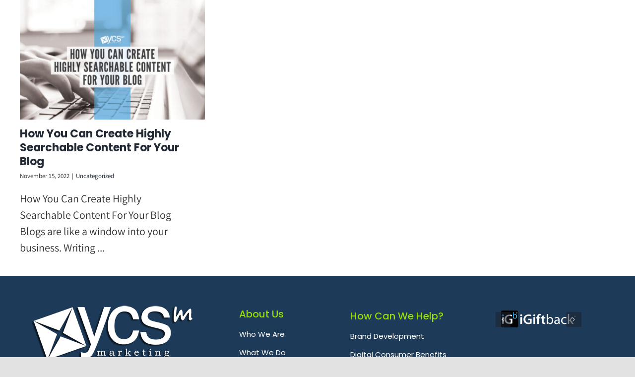

--- FILE ---
content_type: text/html; charset=UTF-8
request_url: https://ycsmarketing.com/tag/kansas-city-blog-content/
body_size: 8814
content:
<!DOCTYPE html>
<html class="avada-html-layout-wide avada-html-header-position-top avada-html-is-archive" lang="en-US" prefix="og: http://ogp.me/ns# fb: http://ogp.me/ns/fb#">
<head>
	<meta http-equiv="X-UA-Compatible" content="IE=edge" />
	<meta http-equiv="Content-Type" content="text/html; charset=utf-8"/>
	<meta name="viewport" content="width=device-width, initial-scale=1" />
	<meta name='robots' content='index, follow, max-image-preview:large, max-snippet:-1, max-video-preview:-1' />

	<!-- This site is optimized with the Yoast SEO plugin v20.5 - https://yoast.com/wordpress/plugins/seo/ -->
	<title>Kansas City Blog Content Archives - YCS Marketing</title>
	<link rel="canonical" href="https://ycsmarketing.com/tag/kansas-city-blog-content/" />
	<meta property="og:locale" content="en_US" />
	<meta property="og:type" content="article" />
	<meta property="og:title" content="Kansas City Blog Content Archives - YCS Marketing" />
	<meta property="og:url" content="https://ycsmarketing.com/tag/kansas-city-blog-content/" />
	<meta property="og:site_name" content="YCS Marketing" />
	<meta name="twitter:card" content="summary_large_image" />
	<script type="application/ld+json" class="yoast-schema-graph">{"@context":"https://schema.org","@graph":[{"@type":"CollectionPage","@id":"https://ycsmarketing.com/tag/kansas-city-blog-content/","url":"https://ycsmarketing.com/tag/kansas-city-blog-content/","name":"Kansas City Blog Content Archives - YCS Marketing","isPartOf":{"@id":"https://ycsmarketing.com/#website"},"primaryImageOfPage":{"@id":"https://ycsmarketing.com/tag/kansas-city-blog-content/#primaryimage"},"image":{"@id":"https://ycsmarketing.com/tag/kansas-city-blog-content/#primaryimage"},"thumbnailUrl":"https://ycsmarketing.com/wp-content/uploads/2022/11/How-you-can-reate-highly-searchable-content-for-your-blog.jpg","breadcrumb":{"@id":"https://ycsmarketing.com/tag/kansas-city-blog-content/#breadcrumb"},"inLanguage":"en-US"},{"@type":"ImageObject","inLanguage":"en-US","@id":"https://ycsmarketing.com/tag/kansas-city-blog-content/#primaryimage","url":"https://ycsmarketing.com/wp-content/uploads/2022/11/How-you-can-reate-highly-searchable-content-for-your-blog.jpg","contentUrl":"https://ycsmarketing.com/wp-content/uploads/2022/11/How-you-can-reate-highly-searchable-content-for-your-blog.jpg","width":1200,"height":773,"caption":"how you can create highly searchable content for your blog"},{"@type":"BreadcrumbList","@id":"https://ycsmarketing.com/tag/kansas-city-blog-content/#breadcrumb","itemListElement":[{"@type":"ListItem","position":1,"name":"Home","item":"https://ycsmarketing.com/"},{"@type":"ListItem","position":2,"name":"Kansas City Blog Content"}]},{"@type":"WebSite","@id":"https://ycsmarketing.com/#website","url":"https://ycsmarketing.com/","name":"YCS Marketing","description":"Integrated Marketing Services","potentialAction":[{"@type":"SearchAction","target":{"@type":"EntryPoint","urlTemplate":"https://ycsmarketing.com/?s={search_term_string}"},"query-input":"required name=search_term_string"}],"inLanguage":"en-US"}]}</script>
	<!-- / Yoast SEO plugin. -->


<link rel="alternate" type="application/rss+xml" title="YCS Marketing &raquo; Feed" href="https://ycsmarketing.com/feed/" />
<link rel="alternate" type="application/rss+xml" title="YCS Marketing &raquo; Comments Feed" href="https://ycsmarketing.com/comments/feed/" />
					<link rel="shortcut icon" href="https://ycsmarketing.com/wp-content/uploads/2022/03/YCS-Marketing-Favicon-1.png" type="image/x-icon" />
		
					<!-- For iPhone -->
			<link rel="apple-touch-icon" href="https://ycsmarketing.com/wp-content/uploads/2022/03/YCS-Marketing-Favicon-1.png">
		
					<!-- For iPhone Retina display -->
			<link rel="apple-touch-icon" sizes="180x180" href="https://ycsmarketing.com/wp-content/uploads/2022/03/YCS-Marketing-Favicon-1.png">
		
					<!-- For iPad -->
			<link rel="apple-touch-icon" sizes="152x152" href="https://ycsmarketing.com/wp-content/uploads/2022/03/YCS-Marketing-Favicon-1.png">
		
					<!-- For iPad Retina display -->
			<link rel="apple-touch-icon" sizes="167x167" href="https://ycsmarketing.com/wp-content/uploads/2022/03/YCS-Marketing-Favicon-1.png">
		
		<link rel="alternate" type="application/rss+xml" title="YCS Marketing &raquo; Kansas City Blog Content Tag Feed" href="https://ycsmarketing.com/tag/kansas-city-blog-content/feed/" />
<style id='wp-img-auto-sizes-contain-inline-css' type='text/css'>
img:is([sizes=auto i],[sizes^="auto," i]){contain-intrinsic-size:3000px 1500px}
/*# sourceURL=wp-img-auto-sizes-contain-inline-css */
</style>
<style id='classic-theme-styles-inline-css' type='text/css'>
/*! This file is auto-generated */
.wp-block-button__link{color:#fff;background-color:#32373c;border-radius:9999px;box-shadow:none;text-decoration:none;padding:calc(.667em + 2px) calc(1.333em + 2px);font-size:1.125em}.wp-block-file__button{background:#32373c;color:#fff;text-decoration:none}
/*# sourceURL=/wp-includes/css/classic-themes.min.css */
</style>
<link rel='stylesheet' id='fusion-dynamic-css-css' href='https://ycsmarketing.com/wp-content/uploads/fusion-styles/ac6bebd93b6b8bdc346006aff98226ab.min.css?ver=3.3.1' type='text/css' media='all' />
<script type="text/javascript" src="https://ycsmarketing.com/wp-includes/js/jquery/jquery.min.js?ver=3.7.1" id="jquery-core-js"></script>
<link rel="https://api.w.org/" href="https://ycsmarketing.com/wp-json/" /><link rel="alternate" title="JSON" type="application/json" href="https://ycsmarketing.com/wp-json/wp/v2/tags/173" /><link rel="EditURI" type="application/rsd+xml" title="RSD" href="https://ycsmarketing.com/xmlrpc.php?rsd" />
<meta name="generator" content="WordPress 6.9" />
<link rel="preload" href="https://ycsmarketing.com/wp-content/themes/Avada/Avada/includes/lib/assets/fonts/icomoon/icomoon.woff" as="font" type="font/woff" crossorigin><link rel="preload" href="https://ycsmarketing.com/wp-content/uploads/fusion-icons/avada-business-coach-v2.0/fonts/avada-business-coach.ttf?fuoi4" as="font" type="font/ttf" crossorigin><link rel="preload" href="https://ycsmarketing.com/wp-content/uploads/fusion-gfonts/2sDcZGJYnIjSi6H75xkzaGW5.woff2" as="font" type="font/woff2" crossorigin><link rel="preload" href="https://ycsmarketing.com/wp-content/uploads/fusion-gfonts/pxiEyp8kv8JHgFVrJJfecg.woff2" as="font" type="font/woff2" crossorigin><style type="text/css" id="css-fb-visibility">@media screen and (max-width: 640px){body:not(.fusion-builder-ui-wireframe) .fusion-no-small-visibility{display:none !important;}body:not(.fusion-builder-ui-wireframe) .sm-text-align-center{text-align:center !important;}body:not(.fusion-builder-ui-wireframe) .sm-text-align-left{text-align:left !important;}body:not(.fusion-builder-ui-wireframe) .sm-text-align-right{text-align:right !important;}body:not(.fusion-builder-ui-wireframe) .sm-mx-auto{margin-left:auto !important;margin-right:auto !important;}body:not(.fusion-builder-ui-wireframe) .sm-ml-auto{margin-left:auto !important;}body:not(.fusion-builder-ui-wireframe) .sm-mr-auto{margin-right:auto !important;}body:not(.fusion-builder-ui-wireframe) .fusion-absolute-position-small{position:absolute;top:auto;width:100%;}}@media screen and (min-width: 641px) and (max-width: 1024px){body:not(.fusion-builder-ui-wireframe) .fusion-no-medium-visibility{display:none !important;}body:not(.fusion-builder-ui-wireframe) .md-text-align-center{text-align:center !important;}body:not(.fusion-builder-ui-wireframe) .md-text-align-left{text-align:left !important;}body:not(.fusion-builder-ui-wireframe) .md-text-align-right{text-align:right !important;}body:not(.fusion-builder-ui-wireframe) .md-mx-auto{margin-left:auto !important;margin-right:auto !important;}body:not(.fusion-builder-ui-wireframe) .md-ml-auto{margin-left:auto !important;}body:not(.fusion-builder-ui-wireframe) .md-mr-auto{margin-right:auto !important;}body:not(.fusion-builder-ui-wireframe) .fusion-absolute-position-medium{position:absolute;top:auto;width:100%;}}@media screen and (min-width: 1025px){body:not(.fusion-builder-ui-wireframe) .fusion-no-large-visibility{display:none !important;}body:not(.fusion-builder-ui-wireframe) .lg-text-align-center{text-align:center !important;}body:not(.fusion-builder-ui-wireframe) .lg-text-align-left{text-align:left !important;}body:not(.fusion-builder-ui-wireframe) .lg-text-align-right{text-align:right !important;}body:not(.fusion-builder-ui-wireframe) .lg-mx-auto{margin-left:auto !important;margin-right:auto !important;}body:not(.fusion-builder-ui-wireframe) .lg-ml-auto{margin-left:auto !important;}body:not(.fusion-builder-ui-wireframe) .lg-mr-auto{margin-right:auto !important;}body:not(.fusion-builder-ui-wireframe) .fusion-absolute-position-large{position:absolute;top:auto;width:100%;}}</style>		<script type="text/javascript">
			var doc = document.documentElement;
			doc.setAttribute( 'data-useragent', navigator.userAgent );
		</script>
		
	<style id='global-styles-inline-css' type='text/css'>
:root{--wp--preset--aspect-ratio--square: 1;--wp--preset--aspect-ratio--4-3: 4/3;--wp--preset--aspect-ratio--3-4: 3/4;--wp--preset--aspect-ratio--3-2: 3/2;--wp--preset--aspect-ratio--2-3: 2/3;--wp--preset--aspect-ratio--16-9: 16/9;--wp--preset--aspect-ratio--9-16: 9/16;--wp--preset--color--black: #000000;--wp--preset--color--cyan-bluish-gray: #abb8c3;--wp--preset--color--white: #ffffff;--wp--preset--color--pale-pink: #f78da7;--wp--preset--color--vivid-red: #cf2e2e;--wp--preset--color--luminous-vivid-orange: #ff6900;--wp--preset--color--luminous-vivid-amber: #fcb900;--wp--preset--color--light-green-cyan: #7bdcb5;--wp--preset--color--vivid-green-cyan: #00d084;--wp--preset--color--pale-cyan-blue: #8ed1fc;--wp--preset--color--vivid-cyan-blue: #0693e3;--wp--preset--color--vivid-purple: #9b51e0;--wp--preset--gradient--vivid-cyan-blue-to-vivid-purple: linear-gradient(135deg,rgb(6,147,227) 0%,rgb(155,81,224) 100%);--wp--preset--gradient--light-green-cyan-to-vivid-green-cyan: linear-gradient(135deg,rgb(122,220,180) 0%,rgb(0,208,130) 100%);--wp--preset--gradient--luminous-vivid-amber-to-luminous-vivid-orange: linear-gradient(135deg,rgb(252,185,0) 0%,rgb(255,105,0) 100%);--wp--preset--gradient--luminous-vivid-orange-to-vivid-red: linear-gradient(135deg,rgb(255,105,0) 0%,rgb(207,46,46) 100%);--wp--preset--gradient--very-light-gray-to-cyan-bluish-gray: linear-gradient(135deg,rgb(238,238,238) 0%,rgb(169,184,195) 100%);--wp--preset--gradient--cool-to-warm-spectrum: linear-gradient(135deg,rgb(74,234,220) 0%,rgb(151,120,209) 20%,rgb(207,42,186) 40%,rgb(238,44,130) 60%,rgb(251,105,98) 80%,rgb(254,248,76) 100%);--wp--preset--gradient--blush-light-purple: linear-gradient(135deg,rgb(255,206,236) 0%,rgb(152,150,240) 100%);--wp--preset--gradient--blush-bordeaux: linear-gradient(135deg,rgb(254,205,165) 0%,rgb(254,45,45) 50%,rgb(107,0,62) 100%);--wp--preset--gradient--luminous-dusk: linear-gradient(135deg,rgb(255,203,112) 0%,rgb(199,81,192) 50%,rgb(65,88,208) 100%);--wp--preset--gradient--pale-ocean: linear-gradient(135deg,rgb(255,245,203) 0%,rgb(182,227,212) 50%,rgb(51,167,181) 100%);--wp--preset--gradient--electric-grass: linear-gradient(135deg,rgb(202,248,128) 0%,rgb(113,206,126) 100%);--wp--preset--gradient--midnight: linear-gradient(135deg,rgb(2,3,129) 0%,rgb(40,116,252) 100%);--wp--preset--font-size--small: 16.5px;--wp--preset--font-size--medium: 20px;--wp--preset--font-size--large: 33px;--wp--preset--font-size--x-large: 42px;--wp--preset--font-size--normal: 22px;--wp--preset--font-size--xlarge: 44px;--wp--preset--font-size--huge: 66px;--wp--preset--spacing--20: 0.44rem;--wp--preset--spacing--30: 0.67rem;--wp--preset--spacing--40: 1rem;--wp--preset--spacing--50: 1.5rem;--wp--preset--spacing--60: 2.25rem;--wp--preset--spacing--70: 3.38rem;--wp--preset--spacing--80: 5.06rem;--wp--preset--shadow--natural: 6px 6px 9px rgba(0, 0, 0, 0.2);--wp--preset--shadow--deep: 12px 12px 50px rgba(0, 0, 0, 0.4);--wp--preset--shadow--sharp: 6px 6px 0px rgba(0, 0, 0, 0.2);--wp--preset--shadow--outlined: 6px 6px 0px -3px rgb(255, 255, 255), 6px 6px rgb(0, 0, 0);--wp--preset--shadow--crisp: 6px 6px 0px rgb(0, 0, 0);}:where(.is-layout-flex){gap: 0.5em;}:where(.is-layout-grid){gap: 0.5em;}body .is-layout-flex{display: flex;}.is-layout-flex{flex-wrap: wrap;align-items: center;}.is-layout-flex > :is(*, div){margin: 0;}body .is-layout-grid{display: grid;}.is-layout-grid > :is(*, div){margin: 0;}:where(.wp-block-columns.is-layout-flex){gap: 2em;}:where(.wp-block-columns.is-layout-grid){gap: 2em;}:where(.wp-block-post-template.is-layout-flex){gap: 1.25em;}:where(.wp-block-post-template.is-layout-grid){gap: 1.25em;}.has-black-color{color: var(--wp--preset--color--black) !important;}.has-cyan-bluish-gray-color{color: var(--wp--preset--color--cyan-bluish-gray) !important;}.has-white-color{color: var(--wp--preset--color--white) !important;}.has-pale-pink-color{color: var(--wp--preset--color--pale-pink) !important;}.has-vivid-red-color{color: var(--wp--preset--color--vivid-red) !important;}.has-luminous-vivid-orange-color{color: var(--wp--preset--color--luminous-vivid-orange) !important;}.has-luminous-vivid-amber-color{color: var(--wp--preset--color--luminous-vivid-amber) !important;}.has-light-green-cyan-color{color: var(--wp--preset--color--light-green-cyan) !important;}.has-vivid-green-cyan-color{color: var(--wp--preset--color--vivid-green-cyan) !important;}.has-pale-cyan-blue-color{color: var(--wp--preset--color--pale-cyan-blue) !important;}.has-vivid-cyan-blue-color{color: var(--wp--preset--color--vivid-cyan-blue) !important;}.has-vivid-purple-color{color: var(--wp--preset--color--vivid-purple) !important;}.has-black-background-color{background-color: var(--wp--preset--color--black) !important;}.has-cyan-bluish-gray-background-color{background-color: var(--wp--preset--color--cyan-bluish-gray) !important;}.has-white-background-color{background-color: var(--wp--preset--color--white) !important;}.has-pale-pink-background-color{background-color: var(--wp--preset--color--pale-pink) !important;}.has-vivid-red-background-color{background-color: var(--wp--preset--color--vivid-red) !important;}.has-luminous-vivid-orange-background-color{background-color: var(--wp--preset--color--luminous-vivid-orange) !important;}.has-luminous-vivid-amber-background-color{background-color: var(--wp--preset--color--luminous-vivid-amber) !important;}.has-light-green-cyan-background-color{background-color: var(--wp--preset--color--light-green-cyan) !important;}.has-vivid-green-cyan-background-color{background-color: var(--wp--preset--color--vivid-green-cyan) !important;}.has-pale-cyan-blue-background-color{background-color: var(--wp--preset--color--pale-cyan-blue) !important;}.has-vivid-cyan-blue-background-color{background-color: var(--wp--preset--color--vivid-cyan-blue) !important;}.has-vivid-purple-background-color{background-color: var(--wp--preset--color--vivid-purple) !important;}.has-black-border-color{border-color: var(--wp--preset--color--black) !important;}.has-cyan-bluish-gray-border-color{border-color: var(--wp--preset--color--cyan-bluish-gray) !important;}.has-white-border-color{border-color: var(--wp--preset--color--white) !important;}.has-pale-pink-border-color{border-color: var(--wp--preset--color--pale-pink) !important;}.has-vivid-red-border-color{border-color: var(--wp--preset--color--vivid-red) !important;}.has-luminous-vivid-orange-border-color{border-color: var(--wp--preset--color--luminous-vivid-orange) !important;}.has-luminous-vivid-amber-border-color{border-color: var(--wp--preset--color--luminous-vivid-amber) !important;}.has-light-green-cyan-border-color{border-color: var(--wp--preset--color--light-green-cyan) !important;}.has-vivid-green-cyan-border-color{border-color: var(--wp--preset--color--vivid-green-cyan) !important;}.has-pale-cyan-blue-border-color{border-color: var(--wp--preset--color--pale-cyan-blue) !important;}.has-vivid-cyan-blue-border-color{border-color: var(--wp--preset--color--vivid-cyan-blue) !important;}.has-vivid-purple-border-color{border-color: var(--wp--preset--color--vivid-purple) !important;}.has-vivid-cyan-blue-to-vivid-purple-gradient-background{background: var(--wp--preset--gradient--vivid-cyan-blue-to-vivid-purple) !important;}.has-light-green-cyan-to-vivid-green-cyan-gradient-background{background: var(--wp--preset--gradient--light-green-cyan-to-vivid-green-cyan) !important;}.has-luminous-vivid-amber-to-luminous-vivid-orange-gradient-background{background: var(--wp--preset--gradient--luminous-vivid-amber-to-luminous-vivid-orange) !important;}.has-luminous-vivid-orange-to-vivid-red-gradient-background{background: var(--wp--preset--gradient--luminous-vivid-orange-to-vivid-red) !important;}.has-very-light-gray-to-cyan-bluish-gray-gradient-background{background: var(--wp--preset--gradient--very-light-gray-to-cyan-bluish-gray) !important;}.has-cool-to-warm-spectrum-gradient-background{background: var(--wp--preset--gradient--cool-to-warm-spectrum) !important;}.has-blush-light-purple-gradient-background{background: var(--wp--preset--gradient--blush-light-purple) !important;}.has-blush-bordeaux-gradient-background{background: var(--wp--preset--gradient--blush-bordeaux) !important;}.has-luminous-dusk-gradient-background{background: var(--wp--preset--gradient--luminous-dusk) !important;}.has-pale-ocean-gradient-background{background: var(--wp--preset--gradient--pale-ocean) !important;}.has-electric-grass-gradient-background{background: var(--wp--preset--gradient--electric-grass) !important;}.has-midnight-gradient-background{background: var(--wp--preset--gradient--midnight) !important;}.has-small-font-size{font-size: var(--wp--preset--font-size--small) !important;}.has-medium-font-size{font-size: var(--wp--preset--font-size--medium) !important;}.has-large-font-size{font-size: var(--wp--preset--font-size--large) !important;}.has-x-large-font-size{font-size: var(--wp--preset--font-size--x-large) !important;}
/*# sourceURL=global-styles-inline-css */
</style>
</head>

<body class="archive tag tag-kansas-city-blog-content tag-173 wp-theme-AvadaAvada fusion-image-hovers fusion-pagination-sizing fusion-button_size-medium fusion-button_type-flat fusion-button_span-no avada-image-rollover-circle-yes avada-image-rollover-no fusion-body ltr fusion-sticky-header no-tablet-sticky-header no-mobile-sticky-header no-mobile-slidingbar no-mobile-totop fusion-disable-outline fusion-sub-menu-fade mobile-logo-pos-left layout-wide-mode avada-has-boxed-modal-shadow- layout-scroll-offset-full avada-has-zero-margin-offset-top fusion-top-header menu-text-align-center mobile-menu-design-classic fusion-show-pagination-text fusion-header-layout-v3 avada-responsive avada-footer-fx-none avada-menu-highlight-style-arrow fusion-search-form-clean fusion-main-menu-search-overlay fusion-avatar-circle avada-dropdown-styles avada-blog-layout-large avada-blog-archive-layout-grid avada-header-shadow-no avada-menu-icon-position-left avada-has-megamenu-shadow avada-has-mobile-menu-search avada-has-main-nav-search-icon avada-has-breadcrumb-mobile-hidden avada-has-titlebar-bar_and_content avada-header-border-color-full-transparent avada-has-transparent-timeline_color avada-has-pagination-width_height avada-flyout-menu-direction-fade avada-ec-views-v1" >
		<a class="skip-link screen-reader-text" href="#content">Skip to content</a>

	<div id="boxed-wrapper">
		<div class="fusion-sides-frame"></div>
		<div id="wrapper" class="fusion-wrapper">
			<div id="home" style="position:relative;top:-1px;"></div>
							<section class="fusion-tb-header"></section>
		<div id="sliders-container">
					</div>
							
			<section class="fusion-page-title-bar fusion-tb-page-title-bar"></section>
						<main id="main" class="clearfix ">
				<div class="fusion-row" style="">
<section id="content" class="full-width" style="width: 100%;">
	
	<div id="posts-container" class="fusion-blog-archive fusion-blog-layout-grid-wrapper fusion-clearfix">
	<div class="fusion-posts-container fusion-blog-layout-grid fusion-blog-layout-grid-3 isotope fusion-blog-pagination " data-pages="1">
		
		
													<article id="post-4609" class="fusion-post-grid  post fusion-clearfix post-4609 type-post status-publish format-standard has-post-thumbnail hentry category-uncategorized tag-blog-content-as-seo tag-google-rankings tag-kansas-city-blog-content tag-kansas-city-marketing-agency tag-kansas-city-social-media-company tag-search-engine-optimization tag-seo">
														<div class="fusion-post-wrapper">
				
				
				
									
		<div class="fusion-flexslider flexslider fusion-flexslider-loading fusion-post-slideshow">
		<ul class="slides">
																		<li>

<div  class="fusion-image-wrapper" aria-haspopup="true">
	
	
			
				<a href="https://ycsmarketing.com/2022/11/15/how-you-can-create-highly-searchable-content-for-your-blog/" aria-label="How You Can Create Highly Searchable Content For Your Blog">
		
		
					<img width="1200" height="773" src="https://ycsmarketing.com/wp-content/uploads/2022/11/How-you-can-reate-highly-searchable-content-for-your-blog.jpg" class="attachment-full size-full wp-post-image" alt="how you can create highly searchable content for your blog" decoding="async" fetchpriority="high" srcset="https://ycsmarketing.com/wp-content/uploads/2022/11/How-you-can-reate-highly-searchable-content-for-your-blog-200x129.jpg 200w, https://ycsmarketing.com/wp-content/uploads/2022/11/How-you-can-reate-highly-searchable-content-for-your-blog-400x258.jpg 400w, https://ycsmarketing.com/wp-content/uploads/2022/11/How-you-can-reate-highly-searchable-content-for-your-blog-600x387.jpg 600w, https://ycsmarketing.com/wp-content/uploads/2022/11/How-you-can-reate-highly-searchable-content-for-your-blog-800x515.jpg 800w, https://ycsmarketing.com/wp-content/uploads/2022/11/How-you-can-reate-highly-searchable-content-for-your-blog.jpg 1200w" sizes="(min-width: 2200px) 100vw, (min-width: 784px) 373px, (min-width: 712px) 560px, (min-width: 640px) 712px, " />
	


				</a>
		
	
</div>
</li>
																																																																														</ul>
	</div>
				
														<div class="fusion-post-content-wrapper">
				
				
				<div class="fusion-post-content post-content">
					<h2 class="entry-title fusion-post-title"><a href="https://ycsmarketing.com/2022/11/15/how-you-can-create-highly-searchable-content-for-your-blog/">How You Can Create Highly Searchable Content For Your Blog</a></h2>
																<p class="fusion-single-line-meta"><span class="vcard rich-snippet-hidden"><span class="fn"><a href="https://ycsmarketing.com/author/ycs-admin/" title="Posts by ycs-admin" rel="author">ycs-admin</a></span></span><span class="updated rich-snippet-hidden">2022-11-15T10:09:36-05:00</span><span>November 15, 2022</span><span class="fusion-inline-sep">|</span><a href="https://ycsmarketing.com/category/uncategorized/" rel="category tag">Uncategorized</a><span class="fusion-inline-sep">|</span></p>
																										<div class="fusion-content-sep sep-none"></div>
						
					
					<div class="fusion-post-content-container">
						<p>How You Can Create Highly Searchable Content For Your Blog   Blogs are like a window into your business. Writing ...</p>					</div>
				</div>

				
																																		
									</div>
				
									</div>
							</article>

			
		
		
	</div>

			</div>
</section>
						
					</div>  <!-- fusion-row -->
				</main>  <!-- #main -->
				
				
								
					<section class="fusion-tb-footer fusion-footer"><div class="fusion-footer-widget-area fusion-widget-area"><div class="fusion-fullwidth fullwidth-box fusion-builder-row-1 fusion-flex-container nonhundred-percent-fullwidth non-hundred-percent-height-scrolling" style="background-color: #1d3a58;background-position: center center;background-repeat: no-repeat;border-width: 0px 0px 0px 0px;border-color:#dbdbdb;border-style:solid;" ><div class="fusion-builder-row fusion-row fusion-flex-align-items-flex-start" style="max-width:1248px;margin-left: calc(-4% / 2 );margin-right: calc(-4% / 2 );"><div class="fusion-layout-column fusion_builder_column fusion-builder-column-0 fusion_builder_column_1_3 1_3 fusion-flex-column"><div class="fusion-column-wrapper fusion-flex-justify-content-flex-start fusion-content-layout-column" style="background-position:left top;background-repeat:no-repeat;-webkit-background-size:cover;-moz-background-size:cover;-o-background-size:cover;background-size:cover;padding: 0px 0px 0px 25px;"><div ><span class=" fusion-imageframe imageframe-none imageframe-1 hover-type-none"><a class="fusion-no-lightbox" href="https://ycsmarketing.com/" target="_self" aria-label="ycsm-white-small"><img decoding="async" width="325" height="110" src="https://ycsmarketing.com/wp-content/uploads/2021/09/ycsm-white-small.png" class="img-responsive wp-image-837" srcset="https://ycsmarketing.com/wp-content/uploads/2021/09/ycsm-white-small-200x68.png 200w, https://ycsmarketing.com/wp-content/uploads/2021/09/ycsm-white-small.png 325w" sizes="(max-width: 640px) 100vw, 325px" /></a></span></div><div class="fusion-text fusion-text-1" style="font-size:15px;color:#ffffff;font-family:&quot;Poppins&quot;;"><p><span style="color: rgba(168, 168, 168, 0);">.</span><br />
105 E 5th Street, Suite 401</p>
<p>Kansas City, MO 64106</p>
<p><span style="color: #b2dd4c;"><span style="color: #9bdd00;">Emai</span><span style="color: #9bdd00;">l</span></span>: info@ycsmarketing.com</p>
<p><span style="color: #9bdd00;">Phone</span>: (816)569-0135</p>
<p><span style="color: #9bdd00;"><span style="color: #9bdd00;">Fa</span>x</span>: (816)569-4701<br />
<span style="color: rgba(168, 168, 168, 0);">.</span></p>
</div><div class="fusion-social-links"><div class="fusion-social-networks"><div class="fusion-social-networks-wrapper"><a class="fusion-social-network-icon fusion-tooltip fusion-facebook fusion-icon-facebook" style="color:#9bdd00;font-size:16px;" data-placement="top" data-title="Facebook" data-toggle="tooltip" title="Facebook" aria-label="facebook" target="_blank" rel="noopener noreferrer" href="#https://www.facebook.com/ycsmarketing"></a><a class="fusion-social-network-icon fusion-tooltip fusion-twitter fusion-icon-twitter" style="color:#9bdd00;font-size:16px;" data-placement="top" data-title="Twitter" data-toggle="tooltip" title="Twitter" aria-label="twitter" target="_blank" rel="noopener noreferrer" href="#"></a><a class="fusion-social-network-icon fusion-tooltip fusion-instagram fusion-icon-instagram" style="color:#9bdd00;font-size:16px;" data-placement="top" data-title="Instagram" data-toggle="tooltip" title="Instagram" aria-label="instagram" target="_blank" rel="noopener noreferrer" href="#https://www.instagram.com/ycsmarketing/"></a><a class="fusion-social-network-icon fusion-tooltip fusion-linkedin fusion-icon-linkedin" style="color:#9bdd00;font-size:16px;" data-placement="top" data-title="LinkedIn" data-toggle="tooltip" title="LinkedIn" aria-label="linkedin" target="_blank" rel="noopener noreferrer" href="https://www.linkedin.com/company/ycs-marketing/"></a></div></div></div></div><style type="text/css">.fusion-body .fusion-builder-column-0{width:33.333333333333% !important;margin-top : 0px;margin-bottom : 20px;}.fusion-builder-column-0 > .fusion-column-wrapper {padding-top : 0px !important;padding-right : 0px !important;margin-right : 5.76%;padding-bottom : 0px !important;padding-left : 25px !important;margin-left : 5.76%;}@media only screen and (max-width:1024px) {.fusion-body .fusion-builder-column-0{width:33.333333333333% !important;order : 0;}.fusion-builder-column-0 > .fusion-column-wrapper {margin-right : 5.76%;margin-left : 5.76%;}}@media only screen and (max-width:640px) {.fusion-body .fusion-builder-column-0{width:50% !important;order : 0;}.fusion-builder-column-0 > .fusion-column-wrapper {margin-right : 3.84%;margin-left : 3.84%;}}</style></div><div class="fusion-layout-column fusion_builder_column fusion-builder-column-1 fusion_builder_column_1_5 1_5 fusion-flex-column fusion-flex-align-self-stretch"><div class="fusion-column-wrapper fusion-flex-justify-content-space-between fusion-content-layout-column" style="background-position:left top;background-repeat:no-repeat;-webkit-background-size:cover;-moz-background-size:cover;-o-background-size:cover;background-size:cover;padding: 0px 0px 0px 26px;"><div class="fusion-text fusion-text-2" style="font-size:15px;color:#ffffff;font-family:&quot;Poppins&quot;;"><p><span style="font-size: 20px; font-family: Poppins; font-weight: 500; color: #9bdd00;" data-fusion-font="true" data-fusion-google-font="Poppins" data-fusion-google-variant="500">About Us</span></p>
<p><a style="color: #ffffff;" href="https://ycsmarketing.com/who-we-are/">Who We Are</a></p>
<p><a style="color: #ffffff;" href="https://ycsmarketing.com/what-we-do-2/">What We Do</a></p>
<p><span style="font-style: var(--body_typography-font-style,normal); font-weight: var(--body_typography-font-weight); letter-spacing: var(--body_typography-letter-spacing);"><a style="color: #ffffff;" href="https://ycsmarketing.com/our-work/">Our Work</a></span></p>
<p><a style="color: #ffffff;" href="https://ycsmarketing.com/news/">News</a></p>
<p><a style="color: #ffffff;" href="https://ycsmarketing.com/contact-us/">Contact</a></p>
<p><a style="color: #ffffff;" href="https://ycsmarketing.com/privacy-policy/">Privacy Policy</a></p>
<p><a style="color: #ffffff;" href="https://ycsmarketing.com/terms-service/">Terms of Service</a></p>
<p><a style="color: #ffffff;" href="https://ycsmarketing.com/end-user-agreement/">End User Agreement</a></p>
</div></div><style type="text/css">.fusion-body .fusion-builder-column-1{width:20% !important;margin-top : -1%;margin-bottom : 0px;}.fusion-builder-column-1 > .fusion-column-wrapper {padding-top : 0px !important;padding-right : 0px !important;margin-right : 9.6%;padding-bottom : 0px !important;padding-left : 26px !important;margin-left : 9.6%;}@media only screen and (max-width:1024px) {.fusion-body .fusion-builder-column-1{width:20% !important;order : 0;}.fusion-builder-column-1 > .fusion-column-wrapper {margin-right : 9.6%;margin-left : 9.6%;}}@media only screen and (max-width:640px) {.fusion-body .fusion-builder-column-1{width:50% !important;order : 0;}.fusion-builder-column-1 > .fusion-column-wrapper {margin-right : 3.84%;margin-left : 3.84%;}}</style></div><div class="fusion-layout-column fusion_builder_column fusion-builder-column-2 fusion_builder_column_1_5 1_5 fusion-flex-column fusion-flex-align-self-stretch"><div class="fusion-column-wrapper fusion-flex-justify-content-space-between fusion-content-layout-column" style="background-position:left top;background-repeat:no-repeat;-webkit-background-size:cover;-moz-background-size:cover;-o-background-size:cover;background-size:cover;padding: 4px 0px 0px 0px;"><div class="fusion-text fusion-text-3" style="font-size:15px;color:#ffffff;font-family:&quot;Poppins&quot;;"><p><span style="letter-spacing: var(--body_typography-letter-spacing); font-family: Poppins;" data-fusion-font="true" data-fusion-google-font="Poppins" data-fusion-google-variant="500"><span style="font-size: 20px;"><span style="font-family: Poppins; font-weight: 500; line-height: 23px; color: #b2dd4c;" data-fusion-font="true" data-fusion-google-font="Poppins" data-fusion-google-variant="500"><span style="color: #9bdd00;">How Can We Help?</span></span></span></span></p>
<p><span style="font-style: var(--body_typography-font-style,normal); font-weight: var(--body_typography-font-weight); letter-spacing: var(--body_typography-letter-spacing);"><a style="color: #ffffff;" href="https://ycsmarketing.com/brand-development/">Brand Development</a></span></p>
<p><a style="color: #ffffff;" href="https://ycsmarketing.com/benefits/">Digital Consumer Benefits</a></p>
<p><a style="color: #ffffff;" href="https://ycsmarketing.com/promotional-materials/">Promotional Materials</a></p>
<p><a style="color: #ffffff;" href="https://ycsmarketing.com/social-media/">Social Media</a></p>
<p><a style="color: #ffffff;" href="https://ycsmarketing.com/video-production/">Video Production </a></p>
<p><a style="color: #ffffff;" href="https://ycsmarketing.com/web-identity/">Web Identity</a></p>
</div></div><style type="text/css">.fusion-body .fusion-builder-column-2{width:20% !important;margin-top : -1%;margin-bottom : 20px;}.fusion-builder-column-2 > .fusion-column-wrapper {padding-top : 4px !important;padding-right : 0px !important;margin-right : 9.6%;padding-bottom : 0px !important;padding-left : 0px !important;margin-left : 9.6%;}@media only screen and (max-width:1024px) {.fusion-body .fusion-builder-column-2{width:20% !important;order : 0;}.fusion-builder-column-2 > .fusion-column-wrapper {margin-right : 9.6%;margin-left : 9.6%;}}@media only screen and (max-width:640px) {.fusion-body .fusion-builder-column-2{width:50% !important;order : 0;}.fusion-builder-column-2 > .fusion-column-wrapper {margin-right : 3.84%;margin-left : 3.84%;}}</style></div><div class="fusion-layout-column fusion_builder_column fusion-builder-column-3 fusion_builder_column_1_5 1_5 fusion-flex-column"><div class="fusion-column-wrapper fusion-flex-justify-content-flex-start fusion-content-layout-column" style="background-position:left top;background-repeat:no-repeat;-webkit-background-size:cover;-moz-background-size:cover;-o-background-size:cover;background-size:cover;padding: 0px 9px 0px 23px;"><div class="fusion-image-carousel fusion-image-carousel-auto"><div class="fusion-carousel" data-autoplay="yes" data-columns="5" data-itemmargin="13" data-itemwidth="180" data-touchscroll="no" data-imagesize="auto"><div class="fusion-carousel-positioner"><ul class="fusion-carousel-holder"><li class="fusion-carousel-item"><div class="fusion-carousel-item-wrapper"><div class="fusion-image-wrapper hover-type-none"><img decoding="async" width="150" height="34" src="https://ycsmarketing.com/wp-content/uploads/2022/03/igb-rows.png" class="attachment-full size-full" alt="" /></div></div></li><li class="fusion-carousel-item"><div class="fusion-carousel-item-wrapper"><div class="fusion-image-wrapper hover-type-none"><img decoding="async" width="1080" height="1080" src="https://ycsmarketing.com/wp-content/uploads/2021/10/YCS-Marketing-1-1.png" class="attachment-full size-full" alt="" srcset="https://ycsmarketing.com/wp-content/uploads/2021/10/YCS-Marketing-1-1-200x200.png 200w, https://ycsmarketing.com/wp-content/uploads/2021/10/YCS-Marketing-1-1-400x400.png 400w, https://ycsmarketing.com/wp-content/uploads/2021/10/YCS-Marketing-1-1-600x600.png 600w, https://ycsmarketing.com/wp-content/uploads/2021/10/YCS-Marketing-1-1-800x800.png 800w, https://ycsmarketing.com/wp-content/uploads/2021/10/YCS-Marketing-1-1.png 1080w" sizes="(min-width: 2200px) 100vw, (min-width: 928px) 230px, (min-width: 856px) 287px, (min-width: 784px) 383px, (min-width: 712px) 574px, (min-width: 640px) 712px, " /></div></div></li><li class="fusion-carousel-item"><div class="fusion-carousel-item-wrapper"><div class="fusion-image-wrapper hover-type-none"><img decoding="async" width="150" height="71" src="https://ycsmarketing.com/wp-content/uploads/2022/03/ycsm-logoslider-abila.png" class="attachment-full size-full" alt="" /></div></div></li><li class="fusion-carousel-item"><div class="fusion-carousel-item-wrapper"><div class="fusion-image-wrapper hover-type-none"><img decoding="async" width="125" height="21" src="https://ycsmarketing.com/wp-content/uploads/2022/03/blackbaud-rows.png" class="attachment-full size-full" alt="" /></div></div></li><li class="fusion-carousel-item"><div class="fusion-carousel-item-wrapper"><div class="fusion-image-wrapper hover-type-none"><img decoding="async" width="1673" height="855" src="https://ycsmarketing.com/wp-content/uploads/2021/09/BBB-Logo.png" class="attachment-full size-full" alt="" srcset="https://ycsmarketing.com/wp-content/uploads/2021/09/BBB-Logo-200x102.png 200w, https://ycsmarketing.com/wp-content/uploads/2021/09/BBB-Logo-400x204.png 400w, https://ycsmarketing.com/wp-content/uploads/2021/09/BBB-Logo-600x307.png 600w, https://ycsmarketing.com/wp-content/uploads/2021/09/BBB-Logo-800x409.png 800w, https://ycsmarketing.com/wp-content/uploads/2021/09/BBB-Logo-1200x613.png 1200w, https://ycsmarketing.com/wp-content/uploads/2021/09/BBB-Logo.png 1673w" sizes="(min-width: 2200px) 100vw, (min-width: 928px) 230px, (min-width: 856px) 287px, (min-width: 784px) 383px, (min-width: 712px) 574px, (min-width: 640px) 712px, " /></div></div></li></ul><div class="fusion-carousel-nav"><span class="fusion-nav-prev"></span><span class="fusion-nav-next"></span></div></div></div></div></div><style type="text/css">.fusion-body .fusion-builder-column-3{width:20% !important;margin-top : 0px;margin-bottom : 20px;}.fusion-builder-column-3 > .fusion-column-wrapper {padding-top : 0px !important;padding-right : 9px !important;margin-right : 0%;padding-bottom : 0px !important;padding-left : 23px !important;margin-left : 17.76%;}@media only screen and (max-width:1024px) {.fusion-body .fusion-builder-column-3{width:20% !important;order : 0;}.fusion-builder-column-3 > .fusion-column-wrapper {margin-right : 0%;margin-left : 17.76%;}}@media only screen and (max-width:640px) {.fusion-body .fusion-builder-column-3{width:33.333333333333% !important;order : 0;}.fusion-builder-column-3 > .fusion-column-wrapper {margin-right : 0%;margin-left : 10.656%;}}</style></div><div class="fusion-layout-column fusion_builder_column fusion-builder-column-4 fusion_builder_column_1_1 1_1 fusion-flex-column"><div class="fusion-column-wrapper fusion-flex-justify-content-flex-start fusion-content-layout-column" style="background-position:left top;background-repeat:no-repeat;-webkit-background-size:cover;-moz-background-size:cover;-o-background-size:cover;background-size:cover;border-width: 2px 0 0 0;border-color:#e2e2e2;border-style:solid;padding: 7px 0px 1px 0px;"><div class="fusion-text fusion-text-4" style="text-align:center;font-size:12px;color:#797979;font-family:&quot;Poppins&quot;;font-weight:400;"><p><span style="color: #9e9e9e;">Copyright 2026 © YCS® Marketing, LLC</span></p>
</div></div><style type="text/css">.fusion-body .fusion-builder-column-4{width:100% !important;margin-top : 40px;margin-bottom : 4px;}.fusion-builder-column-4 > .fusion-column-wrapper {padding-top : 7px !important;padding-right : 0px !important;margin-right : 1.92%;padding-bottom : 1px !important;padding-left : 0px !important;margin-left : 1.92%;}@media only screen and (max-width:1024px) {.fusion-body .fusion-builder-column-4{width:100% !important;order : 0;}.fusion-builder-column-4 > .fusion-column-wrapper {margin-right : 1.92%;margin-left : 1.92%;}}@media only screen and (max-width:640px) {.fusion-body .fusion-builder-column-4{width:100% !important;order : 0;}.fusion-builder-column-4 > .fusion-column-wrapper {margin-right : 1.92%;margin-left : 1.92%;}}</style></div></div><style type="text/css">.fusion-body .fusion-flex-container.fusion-builder-row-1{ padding-top : 60px;margin-top : 0px;padding-right : 30px;padding-bottom : 0px;margin-bottom : 0px;padding-left : 30px;}</style></div>
</div></section>
					<div class="fusion-sliding-bar-wrapper">
											</div>

												</div> <!-- wrapper -->
		</div> <!-- #boxed-wrapper -->
		<div class="fusion-top-frame"></div>
		<div class="fusion-bottom-frame"></div>
		<div class="fusion-boxed-shadow"></div>
		<a class="fusion-one-page-text-link fusion-page-load-link"></a>

		<div class="avada-footer-scripts">
			<script type="speculationrules">
{"prefetch":[{"source":"document","where":{"and":[{"href_matches":"/*"},{"not":{"href_matches":["/wp-*.php","/wp-admin/*","/wp-content/uploads/*","/wp-content/*","/wp-content/plugins/*","/wp-content/themes/Avada/Avada/*","/*\\?(.+)"]}},{"not":{"selector_matches":"a[rel~=\"nofollow\"]"}},{"not":{"selector_matches":".no-prefetch, .no-prefetch a"}}]},"eagerness":"conservative"}]}
</script>
<script type="text/javascript">var fusionNavIsCollapsed=function(e){var t;window.innerWidth<=e.getAttribute("data-breakpoint")?(e.classList.add("collapse-enabled"),e.classList.contains("expanded")||(e.setAttribute("aria-expanded","false"),window.dispatchEvent(new Event("fusion-mobile-menu-collapsed",{bubbles:!0,cancelable:!0})))):(null!==e.querySelector(".menu-item-has-children.expanded .fusion-open-nav-submenu-on-click")&&e.querySelector(".menu-item-has-children.expanded .fusion-open-nav-submenu-on-click").click(),e.classList.remove("collapse-enabled"),e.setAttribute("aria-expanded","true"),null!==e.querySelector(".fusion-custom-menu")&&e.querySelector(".fusion-custom-menu").removeAttribute("style")),e.classList.add("no-wrapper-transition"),clearTimeout(t),t=setTimeout(function(){e.classList.remove("no-wrapper-transition")},400),e.classList.remove("loading")},fusionRunNavIsCollapsed=function(){var e,t=document.querySelectorAll(".fusion-menu-element-wrapper");for(e=0;e<t.length;e++)fusionNavIsCollapsed(t[e])};function avadaGetScrollBarWidth(){var e,t,n,s=document.createElement("p");return s.style.width="100%",s.style.height="200px",(e=document.createElement("div")).style.position="absolute",e.style.top="0px",e.style.left="0px",e.style.visibility="hidden",e.style.width="200px",e.style.height="150px",e.style.overflow="hidden",e.appendChild(s),document.body.appendChild(e),t=s.offsetWidth,e.style.overflow="scroll",t==(n=s.offsetWidth)&&(n=e.clientWidth),document.body.removeChild(e),t-n}fusionRunNavIsCollapsed(),window.addEventListener("fusion-resize-horizontal",fusionRunNavIsCollapsed);</script><script type="text/javascript" src="https://ycsmarketing.com/wp-content/uploads/fusion-scripts/6459d085e55c250f799d48a4c8323a3e.min.js?ver=3.3.1" id="fusion-scripts-js"></script>
				<script type="text/javascript">
				jQuery( document ).ready( function() {
					var ajaxurl = 'https://ycsmarketing.com/wp-admin/admin-ajax.php';
					if ( 0 < jQuery( '.fusion-login-nonce' ).length ) {
						jQuery.get( ajaxurl, { 'action': 'fusion_login_nonce' }, function( response ) {
							jQuery( '.fusion-login-nonce' ).html( response );
						});
					}
				});
				</script>
						</div>

			<div class="to-top-container to-top-right">
		<a href="#" id="toTop" class="fusion-top-top-link">
			<span class="screen-reader-text">Go to Top</span>
		</a>
	</div>
		</body>
</html>
